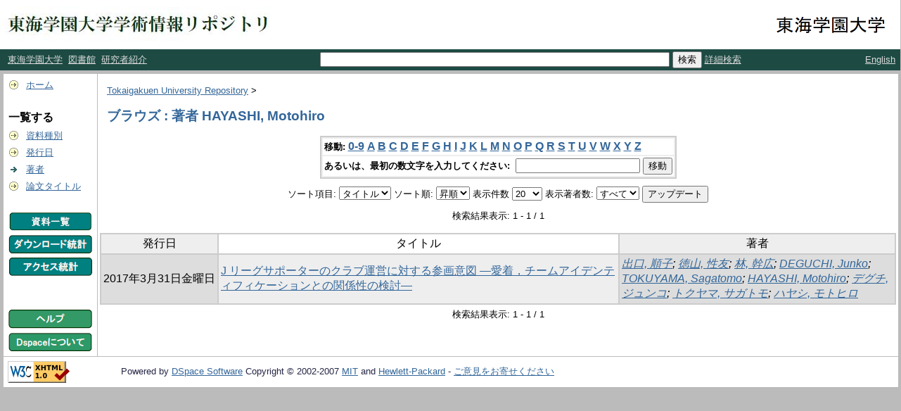

--- FILE ---
content_type: text/html;charset=UTF-8
request_url: http://repository.tokaigakuen-u.ac.jp/dspace/browse?type=author&sort_by=1&order=ASC&rpp=20&etal=-1&value=HAYASHI%2C+Motohiro&starts_with=A
body_size: 20898
content:
<?xml version="1.0" encoding="utf-8"?>
<!DOCTYPE html PUBLIC "-//W3C//DTD XHTML 1.0 Transitional//EN" "http://www.w3.org/TR/xhtml1/DTD/xhtml1-transitional.dtd">

































<html xmlns="http://www.w3.org/1999/xhtml" lang="ja" xml:lang="ja">
    <head>
        <title>Tokaigakuen University Repository: ブラウズ</title>
        <meta http-equiv="Content-Type" content="text/html; charset=UTF-8" />
        <meta name="Generator" content="DSpace 1.6.2" />


        <link rel="stylesheet" href="/dspace/journal/journal.css" type="text/css" />
        <script type="text/javascript" src="/dspace/journal/journal.js"></script>














        <link rel="stylesheet" href="/dspace/styles.css.jsp" type="text/css" />
        <link rel="stylesheet" href="/dspace/print.css" media="print" type="text/css" />
        <link rel="shortcut icon" href="/dspace/favicon.ico" type="image/x-icon" />








        <link rel="search" type="application/opensearchdescription+xml" href="/dspace/open-search/description.xml" title="DSpace"/>


    <script type="text/javascript" src="/dspace/utils.js"></script>
    <script type="text/javascript" src="/dspace/static/js/scriptaculous/prototype.js"> </script>
    <script type="text/javascript" src="/dspace/static/js/scriptaculous/effects.js"> </script>
    <script type="text/javascript" src="/dspace/static/js/scriptaculous/builder.js"> </script>
    <script type="text/javascript" src="/dspace/static/js/scriptaculous/controls.js"> </script>
    <script type="text/javascript" src="/dspace/static/js/choice-support.js"> </script>















    </head>

    
    
    <body>

        
        
        <table class="pageBanner" width="100%" border="0" cellpadding="0" cellspacing="0">

            
            <tr>
                <td height="70" rowspan="2">



                    <a href="/dspace/"><img src="/dspace/image/dspace-logo_ja.jpg" alt="DSpace" width="391" height="50" border="0" /></a></td>



                    <td class="tagLine" width="99%"> 

                </td>
                <td with="99%" align="right">
    <!--                <a href="https://www.tokaigakuen-u.ac.jp/" target="_blank"><img src="/dspace/image/logo.gif" width="194" alt="東海学園大学" border="0" /></a></td>   -->
                    <a href="https://www.tokaigakuen-u.ac.jp/" target="_blank"><img src="/dspace/image/logo2.png" width="175" alt="東海学園大学" border="0" /></a></td>


                    <td width="5" align="right" valign="bottom">&nbsp;&nbsp;&nbsp;
                    </td>
                </tr>
            </table>

        <table  width="100%" style="background:#1d4b44;">
          <tr>
            
            <td width="300">
              &nbsp;
              
              <a class ="langChangeOn" href="https://www.tokaigakuen-u.ac.jp/" target="_blank">東海学園大学</a>&nbsp;
              
              <a class ="langChangeOn" href="http://www.tokaigakuen-u.ac.jp/lib/index.html"  target="_blank">図書館</a>&nbsp;
              
              <a class ="langChangeOn" href="https://www.tokaigakuen-u.ac.jp/academics/faculty_data/"  target="_blank">研究者紹介</a>
            </td>
            
   
            <td align="center">
              <form method="get" action="/dspace/simple-search">
                <input type="text" name="query" id="tequery" size="60" />
                <input type="submit" name="submit" value="検索" />
                
                <a class ="langChangeOn" href="/dspace/advanced-search">詳細検索</a>

              </form>
            </td>
            
            <td with="99%" align="right">





                    
                                <a class ="langChangeOn"
                                        onclick="window.location.href = 'http://repository.tokaigakuen-u.ac.jp/dspace/browse?type=author&amp;sort_by=1&amp;order=ASC&amp;rpp=20&amp;etal=-1&amp;value=HAYASHI%2C+Motohiro&amp;starts_with=A&amp;amp;locale=en'">
                                English</a>&nbsp;<br />
                    










            </td>
          </tr>

        </table>






        





        

        
        <table class="centralPane" width="100%" border="0" cellpadding="3" cellspacing="1">

            
            <tr valign="top">

            




            <td class="navigationBar">
                










































<form method="get" action="/dspace/simple-search">


<!--
  <table width="100%" class="searchBox">
    <tr>
      <td>
        <table width="100%" border="0" cellspacing="0" >
          <tr>
            <td class="searchBoxLabel"><label for="tequery">検索</label></td>
          </tr>
          <tr>
            <td class="searchBoxLabelSmall" valign="middle" nowrap="nowrap">

              

              <input type="text" name="query" id="tequery" size="8" /><input type="submit" name="submit" value="検索" />
              <br /><a href="/dspace/advanced-search">詳細検索</a>

            </td>
          </tr>
        </table>
      </td>
    </tr>
  </table>
-->
</form>




<table width="100%" border="0" cellspacing="2" cellpadding="2">
  <tr class="navigationBarItem">
    <td>
      <img alt="" src="/dspace/image/arrow.gif" width="16" height="16" />
    </td>
    <td nowrap="nowrap" class="navigationBarItem">
      <a href="/dspace/">ホーム</a>
    </td>
  </tr>

  <tr>
    <td colspan="2">&nbsp;</td>
  </tr>

  <tr>
    <td nowrap="nowrap" colspan="2" class="navigationBarSublabel">一覧する</td>
  </tr>

  <tr class="navigationBarItem">
    <td>
      <img alt="" src="/dspace/image/arrow.gif" width="16" height="16" />
    </td>
    <td nowrap="nowrap" class="navigationBarItem">
      <a href="/dspace/community-list">資料種別</a>
    </td>
  </tr>






        <tr class="navigationBarItem">
            <td>
                  <img alt="" src="/dspace/image/arrow.gif" width="16" height="16"/>
            </td>
            <td nowrap="nowrap" class="navigationBarItem">





                  <a href="/dspace/browse?type=dateissued&amp;order=desc">発行日</a>



            </td>
          </tr>
    
        <tr class="navigationBarItem">
            <td>
                  <img alt="" src="/dspace/image/arrow-highlight.gif" width="16" height="16"/>
            </td>
            <td nowrap="nowrap" class="navigationBarItem">





                  <a href="/dspace/browse?type=author">著者</a>



            </td>
          </tr>
    
        <tr class="navigationBarItem">
            <td>
                  <img alt="" src="/dspace/image/arrow.gif" width="16" height="16"/>
            </td>
            <td nowrap="nowrap" class="navigationBarItem">





                  <a href="/dspace/browse?type=title">論文タイトル </a>



            </td>
          </tr>
    







  <tr>
    <td colspan="2">&nbsp;</td>
  </tr>







  <tr class="navigationBarItem">

    <td nowrap="nowrap" class="navigationBarItem" colspan="2"  style="text-align:center;">
      <a href="/dspace/journal-list.jsp"><img border="0" src="/dspace/image/b5.png" /></a>
    </td>
  </tr>






  <tr class="navigationBarItem">

    <td nowrap="nowrap" class="navigationBarItem" colspan="2"  style="text-align:center;">
      <a href="/dspace/access-by-item"><img border="0" src="/dspace/image/b1.gif" /></a>
    </td>
  </tr>
















  <tr class="navigationBarItem">

    <td nowrap="nowrap" class="navigationBarItem" colspan="2" style="text-align:center;">
      <a href="/awstats/awstats.pl?lang=jp"><img border="0" src="/dspace/image/b2.gif" /></a>
    </td>
  </tr>













  <tr>
    <td colspan="2">&nbsp;</td>
  </tr>












  <tr>
    <td colspan="2">&nbsp;</td>
  </tr>

  <tr class="navigationBarItem">

<td nowrap="nowrap" class="navigationBarItem" colspan="2" style="text-align:center;">
<script type="text/javascript">
<!-- Javascript starts here
document.write('<a href="#" onClick="var popupwin = window.open(\'/dspace/help/ja/index.html\',\'dspacepopup\',\'height=600,width=550,resizable,scrollbars\');popupwin.focus();return false;"><img border="0" src="/dspace/image/b4.gif" /><\/a>');
// -->
</script><noscript><a href="/dspace/help/ja/index.html" target="dspacepopup"><img border="0" src="/dspace/image/b4.gif" /></a></noscript>
</td>

  </tr>

  <tr class="navigationBarItem">

    <td nowrap="nowrap" class="navigationBarItem" colspan="2" style="text-align:center;">
      <a href="http://www.dspace.org/"><img border="0" src="/dspace/image/b3.gif" /></a>
    </td>
  </tr>
</table>



















            </td>




            

            
            
            
            <td class="pageContents" style="width:100%;">

                

                







<p class="locationBar">

<a href="/dspace/">Tokaigakuen University Repository</a>&nbsp;&gt;

</p>





































    
    <h2>
        ブラウズ : 著者 HAYASHI, Motohiro
    </h2>

    
    
    <div align="center" id="browse_navigation">
    <form method="get" action="/dspace/browse">
            <input type="hidden" name="type" value="author"/>
            <input type="hidden" name="sort_by" value="1"/>
            <input type="hidden" name="order" value="ASC"/>
            <input type="hidden" name="rpp" value="20"/>
            <input type="hidden" name="etal" value="-1" />
<input type="hidden" name="value" value="HAYASHI, Motohiro"/>

    

    <table align="center" border="0" bgcolor="#CCCCCC" cellpadding="0" summary="Browse the respository">
        <tr>
            <td>
                <table border="0" bgcolor="#EEEEEE" cellpadding="2">
                    <tr>
                        <td class="browseBar">
                            <span class="browseBarLabel">移動:</span>
                            <a href="/dspace/browse?type=author&amp;sort_by=1&amp;order=ASC&amp;rpp=20&amp;etal=-1&amp;value=HAYASHI%2C+Motohiro&amp;starts_with=0">0-9</a>

                            <a href="/dspace/browse?type=author&amp;sort_by=1&amp;order=ASC&amp;rpp=20&amp;etal=-1&amp;value=HAYASHI%2C+Motohiro&amp;starts_with=A">A</a>

                            <a href="/dspace/browse?type=author&amp;sort_by=1&amp;order=ASC&amp;rpp=20&amp;etal=-1&amp;value=HAYASHI%2C+Motohiro&amp;starts_with=B">B</a>

                            <a href="/dspace/browse?type=author&amp;sort_by=1&amp;order=ASC&amp;rpp=20&amp;etal=-1&amp;value=HAYASHI%2C+Motohiro&amp;starts_with=C">C</a>

                            <a href="/dspace/browse?type=author&amp;sort_by=1&amp;order=ASC&amp;rpp=20&amp;etal=-1&amp;value=HAYASHI%2C+Motohiro&amp;starts_with=D">D</a>

                            <a href="/dspace/browse?type=author&amp;sort_by=1&amp;order=ASC&amp;rpp=20&amp;etal=-1&amp;value=HAYASHI%2C+Motohiro&amp;starts_with=E">E</a>

                            <a href="/dspace/browse?type=author&amp;sort_by=1&amp;order=ASC&amp;rpp=20&amp;etal=-1&amp;value=HAYASHI%2C+Motohiro&amp;starts_with=F">F</a>

                            <a href="/dspace/browse?type=author&amp;sort_by=1&amp;order=ASC&amp;rpp=20&amp;etal=-1&amp;value=HAYASHI%2C+Motohiro&amp;starts_with=G">G</a>

                            <a href="/dspace/browse?type=author&amp;sort_by=1&amp;order=ASC&amp;rpp=20&amp;etal=-1&amp;value=HAYASHI%2C+Motohiro&amp;starts_with=H">H</a>

                            <a href="/dspace/browse?type=author&amp;sort_by=1&amp;order=ASC&amp;rpp=20&amp;etal=-1&amp;value=HAYASHI%2C+Motohiro&amp;starts_with=I">I</a>

                            <a href="/dspace/browse?type=author&amp;sort_by=1&amp;order=ASC&amp;rpp=20&amp;etal=-1&amp;value=HAYASHI%2C+Motohiro&amp;starts_with=J">J</a>

                            <a href="/dspace/browse?type=author&amp;sort_by=1&amp;order=ASC&amp;rpp=20&amp;etal=-1&amp;value=HAYASHI%2C+Motohiro&amp;starts_with=K">K</a>

                            <a href="/dspace/browse?type=author&amp;sort_by=1&amp;order=ASC&amp;rpp=20&amp;etal=-1&amp;value=HAYASHI%2C+Motohiro&amp;starts_with=L">L</a>

                            <a href="/dspace/browse?type=author&amp;sort_by=1&amp;order=ASC&amp;rpp=20&amp;etal=-1&amp;value=HAYASHI%2C+Motohiro&amp;starts_with=M">M</a>

                            <a href="/dspace/browse?type=author&amp;sort_by=1&amp;order=ASC&amp;rpp=20&amp;etal=-1&amp;value=HAYASHI%2C+Motohiro&amp;starts_with=N">N</a>

                            <a href="/dspace/browse?type=author&amp;sort_by=1&amp;order=ASC&amp;rpp=20&amp;etal=-1&amp;value=HAYASHI%2C+Motohiro&amp;starts_with=O">O</a>

                            <a href="/dspace/browse?type=author&amp;sort_by=1&amp;order=ASC&amp;rpp=20&amp;etal=-1&amp;value=HAYASHI%2C+Motohiro&amp;starts_with=P">P</a>

                            <a href="/dspace/browse?type=author&amp;sort_by=1&amp;order=ASC&amp;rpp=20&amp;etal=-1&amp;value=HAYASHI%2C+Motohiro&amp;starts_with=Q">Q</a>

                            <a href="/dspace/browse?type=author&amp;sort_by=1&amp;order=ASC&amp;rpp=20&amp;etal=-1&amp;value=HAYASHI%2C+Motohiro&amp;starts_with=R">R</a>

                            <a href="/dspace/browse?type=author&amp;sort_by=1&amp;order=ASC&amp;rpp=20&amp;etal=-1&amp;value=HAYASHI%2C+Motohiro&amp;starts_with=S">S</a>

                            <a href="/dspace/browse?type=author&amp;sort_by=1&amp;order=ASC&amp;rpp=20&amp;etal=-1&amp;value=HAYASHI%2C+Motohiro&amp;starts_with=T">T</a>

                            <a href="/dspace/browse?type=author&amp;sort_by=1&amp;order=ASC&amp;rpp=20&amp;etal=-1&amp;value=HAYASHI%2C+Motohiro&amp;starts_with=U">U</a>

                            <a href="/dspace/browse?type=author&amp;sort_by=1&amp;order=ASC&amp;rpp=20&amp;etal=-1&amp;value=HAYASHI%2C+Motohiro&amp;starts_with=V">V</a>

                            <a href="/dspace/browse?type=author&amp;sort_by=1&amp;order=ASC&amp;rpp=20&amp;etal=-1&amp;value=HAYASHI%2C+Motohiro&amp;starts_with=W">W</a>

                            <a href="/dspace/browse?type=author&amp;sort_by=1&amp;order=ASC&amp;rpp=20&amp;etal=-1&amp;value=HAYASHI%2C+Motohiro&amp;starts_with=X">X</a>

                            <a href="/dspace/browse?type=author&amp;sort_by=1&amp;order=ASC&amp;rpp=20&amp;etal=-1&amp;value=HAYASHI%2C+Motohiro&amp;starts_with=Y">Y</a>

                            <a href="/dspace/browse?type=author&amp;sort_by=1&amp;order=ASC&amp;rpp=20&amp;etal=-1&amp;value=HAYASHI%2C+Motohiro&amp;starts_with=Z">Z</a>

                        </td>
                    </tr>
                    <tr>
                        <td class="browseBar" align="center">
                            <span class="browseBarLabel">あるいは、最初の数文字を入力してください:&nbsp;</span>
                            <input type="text" name="starts_with"/>&nbsp;<input type="submit" value="移動" />
                        </td>
                    </tr>
                </table>
            </td>
        </tr>
    </table>

    </form>
    </div>
    

    
    <div align="center" id="browse_controls">
    <form method="get" action="/dspace/browse">
        <input type="hidden" name="type" value="author"/>
<input type="hidden" name="value" value="HAYASHI, Motohiro"/>





        ソート項目:
        <select name="sort_by">
 <option value="2" >発行日</option> <option value="1" selected="selected">タイトル</option> <option value="3" >投稿日</option>
        </select>


        ソート順:
        <select name="order">
            <option value="ASC" selected="selected">昇順</option>
            <option value="DESC" >降順</option>
        </select>

        表示件数
        <select name="rpp">

            <option value="5" >5</option>

            <option value="10" >10</option>

            <option value="15" >15</option>

            <option value="20" selected="selected">20</option>

            <option value="25" >25</option>

            <option value="30" >30</option>

            <option value="35" >35</option>

            <option value="40" >40</option>

            <option value="45" >45</option>

            <option value="50" >50</option>

            <option value="55" >55</option>

            <option value="60" >60</option>

            <option value="65" >65</option>

            <option value="70" >70</option>

            <option value="75" >75</option>

            <option value="80" >80</option>

            <option value="85" >85</option>

            <option value="90" >90</option>

            <option value="95" >95</option>

            <option value="100" >100</option>

        </select>

        表示著者数:
        <select name="etal">

            <option value="0" selected="selected">すべて</option>
<option value="1" >1</option>
            <option value="5" >5</option>

            <option value="10" >10</option>

            <option value="15" >15</option>

            <option value="20" >20</option>

            <option value="25" >25</option>

            <option value="30" >30</option>

            <option value="35" >35</option>

            <option value="40" >40</option>

            <option value="45" >45</option>

            <option value="50" >50</option>

        </select>

        <input type="submit" name="submit_browse" value="アップデート"/>








    </form>
    </div>

    
    <div align="center" class="browse_range">
        検索結果表示: 1 - 1 / 1
    </div>

    
    <div align="center">



    </div>

    
    
    <table align="center" class="miscTable" summary="This table browses all dspace content">
<colgroup><col width="130" /><col width="60%" /><col width="40%" /></colgroup>
<tr>
<th id="t1" class="oddRowEvenCol">発行日</th><th id="t2" class="oddRowOddCol">タイトル</th><th id="t3" class="oddRowEvenCol">著者</th></tr>
<tr><td headers="t1" class="evenRowEvenCol" nowrap="nowrap" align="center">2017年3月31日金曜日</td><td headers="t2" class="evenRowOddCol" ><a href="/dspace/handle/11334/1378">J リーグサポーターのクラブ運営に対する参画意図
―愛着，チームアイデンティフィケーションとの関係性の検討―</a></td><td headers="t3" class="evenRowEvenCol" ><em><a href="/dspace/browse?type=author&amp;value=%E5%87%BA%E5%8F%A3%2C+%E9%A0%86%E5%AD%90">出口, 順子</a>; <a href="/dspace/browse?type=author&amp;value=%E5%BE%B3%E5%B1%B1%2C+%E6%80%A7%E5%8F%8B">徳山, 性友</a>; <a href="/dspace/browse?type=author&amp;value=%E6%9E%97%2C+%E5%B9%B9%E5%BA%83">林, 幹広</a>; <a href="/dspace/browse?type=author&amp;value=DEGUCHI%2C+Junko">DEGUCHI, Junko</a>; <a href="/dspace/browse?type=author&amp;value=TOKUYAMA%2C+Sagatomo">TOKUYAMA, Sagatomo</a>; <a href="/dspace/browse?type=author&amp;value=HAYASHI%2C+Motohiro">HAYASHI, Motohiro</a>; <a href="/dspace/browse?type=author&amp;value=%E3%83%87%E3%82%B0%E3%83%81%2C+%E3%82%B8%E3%83%A5%E3%83%B3%E3%82%B3">デグチ, ジュンコ</a>; <a href="/dspace/browse?type=author&amp;value=%E3%83%88%E3%82%AF%E3%83%A4%E3%83%9E%2C+%E3%82%B5%E3%82%AC%E3%83%88%E3%83%A2">トクヤマ, サガトモ</a>; <a href="/dspace/browse?type=author&amp;value=%E3%83%8F%E3%83%A4%E3%82%B7%2C+%E3%83%A2%E3%83%88%E3%83%92%E3%83%AD">ハヤシ, モトヒロ</a></em></td></tr>
</table>

    
    
    <div align="center" class="browse_range">
        検索結果表示: 1 - 1 / 1
    </div>

    
    <div align="center">



    </div>









    
    













                    
                    <p>&nbsp;</p>
                </td>

            

            </tr>

            
             <tr class="pageFooterBar">
                <td colspan="2" class="pageFootnote">
                    <table class="pageFooterBar" width="100%">
                        <tr>
                            <td>
                                <a href="http://validator.w3.org/check?uri=referer"><img
                                    src="/dspace/image/valid-xhtml10.png"
                                    alt="Valid XHTML 1.0!" height="31" width="88" /></a>
                            </td>
                            <td class="pageFootnote">
                                Powered by <a target="_blank" href="http://www.dspace.org/">DSpace Software</a> Copyright&nbsp;&copy;&nbsp;2002-2007&nbsp;<a target="_blank" href="http://web.mit.edu/">MIT</a>&nbsp;and&nbsp;<a target="_blank" href="http://www.hp.com/">Hewlett-Packard</a>&nbsp;-
                                <a target="_blank" href="/dspace/feedback">ご意見をお寄せください</a>
                                <a href="/dspace/htmlmap"></a>
                            </td>
                            <td nowrap="nowrap" valign="middle"> 
                            </td>
                        </tr>
                    </table>
                </td>
            </tr>
        </table>
    </body>
</html>
